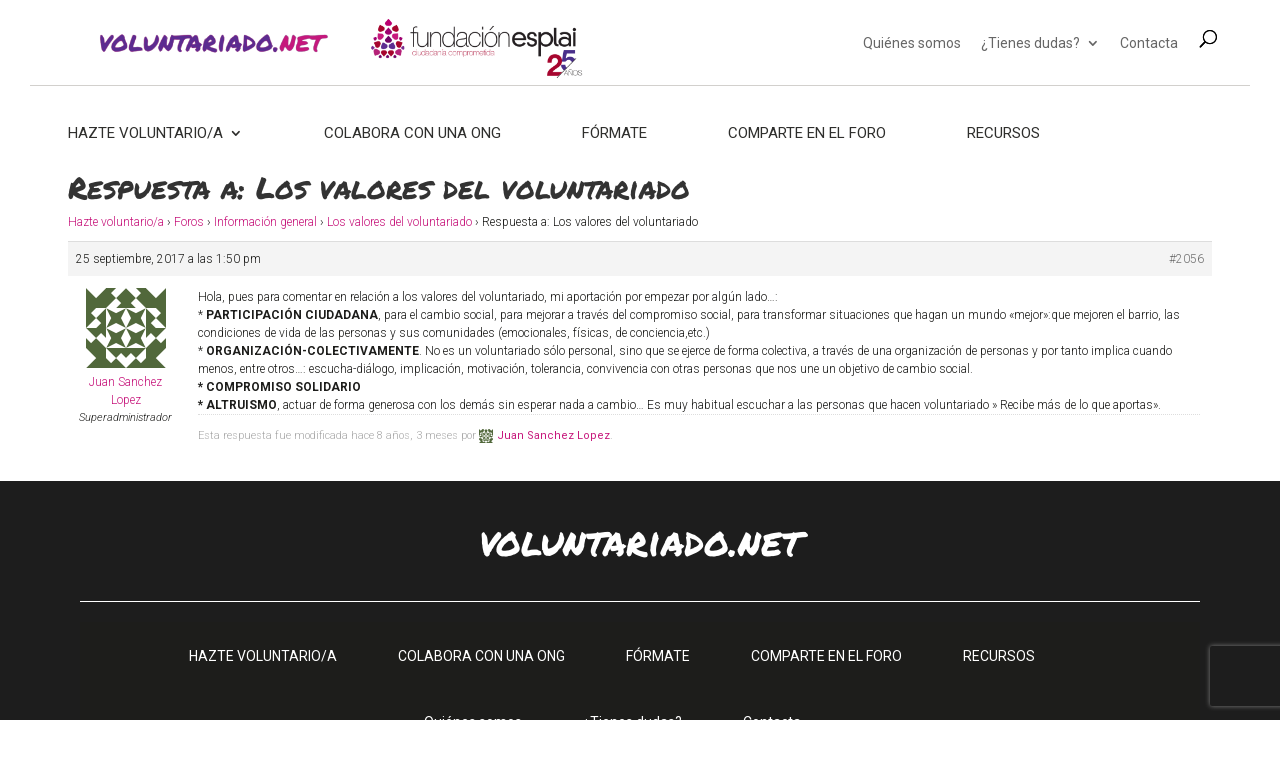

--- FILE ---
content_type: text/css
request_url: https://voluntariado.net/wp-content/themes/Voluntariado/style.css?ver=4.27.5
body_size: 7575
content:
/*
Theme Name:	Plantilla Voluntariado 
Theme URI:	http://voluntariado.net/
Description:	Plantilla para la nueva web de voluntariado. Como base parte de DIVI.
Author:	Miquel Rubio (marubio@fundesplai.org)
Template:	Divi
Version:	1.0.0
Tags: Heredados de DIVI
Text Domain:  Voluntariado

Granate: #C7197D
Rosa CTA: #C6197D
Lila: #5C2D90
Lila Tono claro: #F0ECF5 
Gris menu principal:#666666 666666 
Negre menu secondary: #1D1D1B 1D1D1B
Gris footer: #1D1D1B

*/

@import url("../Divi/style.css"); 

body, input, textarea, select {
	top:0px;
	font-weight: 300 !important;

}
textarea {
		border:none !important;
	border-bottom:1px solid !important;
	width:80% !important;
}
input[type="checkbox"]:disabled + label { color: #999; }
.bottom-nav a { 
	color:#fff !important;
}
a.copyright-peu  {
	color:#fff !important;
}
.et-social-icons li a.icon::before {
	color:#fff;
}
.direcciones-pie {
	margin:0 auto !important;
}

.colaboradores {
	color	: #FFF;
	font-size	: 14px;
	margin-bottom	: 40px;
	text-align	: center;
}

.colaboradores .container {
	text-align	: center;
}

.colaboradores img {
	opacity	: 0.8;
}

#top-header {
	background:#ffffff !important;
	display	: none;
}

a {
	color:#C7197D;
}

h2, h3, h4, h5, h6 {
	color:#5C2D90;
	font-weight:normal !important;
}

h2 {
	font-size	: 50px;
	padding-bottom	:30px;
}
h3 {
	font-size	: 30px;
	padding-bottom	: 10px;
}

.girame {
	-webkit-transform: rotate(-90deg);
	-moz-transform: rotate(-90deg);		
}
.centrame {
	text-align:center;
	margin: 0 auto !important;
}
.et_pb_row.et_pb_row_fullwidth, .et_pb_specialty_fullwidth > .et_pb_row {
	max-height: 50% !important;
}

/* colors */
.blanco {
	color:#ffffff !important;
}
.negro {
	color:#000000 !important;
}
.fondo_rosa {
	background:#C6197D;
}
.cincoem {
	font-size: 5em;
}
.h16pasos {
	font-size: 4em;
}
/* colors */
.et_pb_slide_content, .et_pb_best_value {
	font-size	: 30px !important;
	line-height	: 1.5;
}
.et_pb_slide_content {
	font-weight:normal !important;
}

.seccion_lila_claro {
	background-color	: #F0ECF5 !important;
}

.seccion_lila_claro blockquote {
	border	: none;
	padding	: 0;
}


/**  Home **/

/* Títols de les seccions */
.home h3 {
	font-size	: 60px;
	margin-bottom	: 35px;
	padding	: 0; 
}

/* Slider principal */
.home #main-slider {
	margin-bottom	: -200px;
}

.home #main-slider .et_pb_slide {
	padding-bottom	: 300px;
}

.home #main-slider .et_pb_slide_description {
	padding	: 0 !important;
}

.home #main-slider .et_pb_slide_description h2 {
	text-shadow	: 0 0 10px rgba(0,0,0,0.9);
}

.home #main-slider .et_pb_slide_description .et_pb_slide_content {
	text-shadow	: 0 0 10px rgba(0,0,0,0.9);
}

/* Slider testimonios */
.home #slider-testimonios {
	padding-bottom	: 100px;
}

.home #slider-testimonios .et_pb_container {
	height	: auto !important;
}

.home #slider-testimonios .et_pb_slide_description {
	padding	: 0 !important;
}

.home #slider-testimonios .et_pb_slide_description blockquote {
	border-left	: none !important;
	quotes	: "\201C""\201D""\2018""\2019";
	font-size	: 30px;
	font-weight	: 300;
  margin: 1.5em 0;
  padding	: 0;
	position	: relative;
}

.home #slider-testimonios .et_pb_slide_description blockquote p:first-child::before {
	color	: #b598d2;
	content: open-quote;
  font-size: 4em;
  line-height: 0.1em;
  margin-right: 0.1em;
	position	: absolute;
	left	: -40px;
	top	: 0.4em;
  vertical-align: -0.4em;
}

.home #slider-testimonios .et_pb_slide_description blockquote p:last-child::after {
	bottom	: 0;
	color: #b598d2;
	content: close-quote;
	font-size: 4em;
	line-height: 30px;
	margin-bottom: -20px;
	position: absolute;
}

.home #slider-testimonios .et_pb_slide_description blockquote p {
	margin-left	: 0;
}

.home #slider-testimonios .et-pb-controllers {
	bottom: 180px;
	left: 0;
	padding-left	: 6%;
	text-align: center;
	width: 47.25%;
}

.home #slider-testimonios .et-pb-controllers a {
	border-radius	: 10px;
	height	: 10px;
	width	: 10px;
}

/* Navegador tipos voluntariado */
.home #modulo-colabora-ong {
	margin-bottom	: -75px;
	margin-top	: -100px;
	padding-bottom	: 75px;
	padding-top	: 200px;
}

.home #modulo-colabora-ong .header-content {
	margin : 0;
}

.home #modulo-colabora-ong h1 {
	color		: #FFF;
	font-size	: 60px;
	margin-bottom	: 40px;
	text-align	: center;
	text-shadow	: 0 0 10px rgba(0,0,0,0.9);
}

.home #modulo-colabora-ong p {
	color	: #FFF;
	font-size	: 30px;
	font-weight	: 400;
	line-height	: 1.5em;
	text-align	: center;
	text-shadow	: 0 0 10px rgba(0,0,0,0.9);
}

.home #modulo-colabora-ong .navegador-tipos-voluntariado  {
	margin	: 40px 0;
	overflow	: hidden;
	white-space	: nowrap;
}

.home #modulo-colabora-ong .tipo-voluntariado {
	color	: #FFF;
	display	: inline-block;
	font-size	: 20px !important;
	padding	: 0 20px;
	margin	: 0 30px;
	text-align	: center;
	vertical-align	: top;
	white-space	: normal;
	width	: 185px;
}

.home #modulo-colabora-ong .tipo-voluntariado {
	text-shadow	: 0 0 10px rgba(0,0,0,0.9);
}

.home #modulo-colabora-ong .tipo-voluntariado .fa {
	border: 1px solid;
	border-radius: 2em;
	display	: block;
	font-size: 45px !important;
	height	: 145px;
	line-height	: 145px;
	margin-bottom	: 30px;
	text-align	: center;
	text-shadow	: none;
	width	: 145px;
}

.home #modulo-colabora-ong .tipo-voluntariado .fa:hover {
	background-color	: #C6197D;
	color	: #ffffff;
}


/* Lista de cursos */
.home #modulo-lista-cursos {
	padding-top	: 75px;
}

.home #modulo-lista-cursos .et_pb_row {
	width	: 100%;
}

/* Llamada a la participación */
.home #modulo-participa {
	margin-top	: -70px;
}

.home #modulo-participa .et_pb_slide_description h2 {
	text-shadow	: 0 0 10px rgba(0,0,0,0.9);
}

.home #modulo-participa .et_pb_slide_description .et_pb_slide_content {
	text-shadow	: 0 0 10px rgba(0,0,0,0.9);
}


.borde-blanco-inferior {
	border-bottom: 1px solid #ffffff;
}
.home_colabora_entidad {
	margin-top:-1em;
	width:120%;
}


#main-header {
	box-shadow: none !important;  
	background-repeat: no-repeat;
	background-position: 2em 1.5cm;
	background-attachment: fixed;
	font-weight: normal !important;  
	padding	: 0 30px;
}

#main-header, #et-top-navigation {

}

#main-header #et-top-navigation {
	border-top	: 1px solid #D2D0CD;
}

#et-top-navigation {
    font-weight: normal !important;
}

.et_pb_slider .et_pb_slide, .et_boxed_layout #page-container {
    box-shadow: none !important;
}
blockquote {
    border-radius: none !important;
    content: none !important;

}

/* mobile_menu */
#mobile_menu {
	border-top:3px solid #5C2D90 !important;
	box-shadow: 0px (0, 0, 0, 0.0) !important;
}
.mobile_menu_bar::before {
	color:#C7197D;
}
.et_mobile_menu {
	background:#C7197D !important;
	width:125% !important;
	padding:0 !important;
	right:0 !important;
}
.et_mobile_menu .menu-item-has-children > a {
    background-color: #5C2D90 !important;
    font-weight: bold;
}
.et_mobile_menu li a {
    border-bottom: none !important;
    color: #fff;
    display: block;
    padding: 10px 5%;
}
/* mobile_menu */

/* menu footer */
#et-footer-nav {
	background:#1D1D1B;
}

#main-footer {
	background-color	: #1D1D1D;
	overflow	: hidden;
	padding	: 0;
}

#main-footer h2 {
	color	:	#FFFFFF;
	font-size	:	2em;
	margin	: 40px 0;
	padding	: 0;
	text-align	:	center;
}

#main-footer .contenedor-menus-footer {
	border-bottom: 1px solid #ffffff;
	border-top: 1px solid #ffffff;
	margin	: 0 80px;
	padding : 1em 0;
}

#menu-menu-principal, #menu-menu-superior-secundario {
	text-align:center;
	margin:0 auto !important;
}
#menu-menu-principal a {
	text-transform: uppercase !important;
}
#menu-menu-principal .current-menu-item a, #menu-menu-superior-secundario .current-menu-item a {
	color:#C7197D !important;
}

.direcciones-pie {
	font-size	: 16px;
}

.direcciones-pie h3 {
	color	: #ffffff;
	font-family	: inherit;
	font-size	: 16px;
	font-weight	: 500 !important;
	line-height	: inherit;
	margin-bottom	: 0;
}

.direcciones-pie > .container {
	text-align	: center;
}

.direcciones-pie #footer-widgets {
	display	: inline-block;
	margin	: 40px auto;
	padding	: 0;
	text-align	: left;
}

.direcciones-pie #footer-widgets .footer-widget {
	margin-bottom	: 0;
	width:24%;
}

#footer-bottom {
	background-color	: #1D1D1D;
	font-size	: 16px;
	padding	: 0 0 30px 0;
}

#footer-bottom a, .copyright-peu {
	color:#ffffff !important;
}
#footer-bottom a:hover, , .copyright-peu:hover {
	color:#C7197D !important;
}

#footer-bottom > .container {
	text-align	: center;
}

#footer-bottom .et-social-icons {
	float	: none;
	margin	: 0 0 30px 0;
}

.descripcion-grilla-cursos-home_desactivada .desc-parrafo{
	width: 150px;
	height: 50px;
  white-space: nowrap;
  overflow: hidden;
  text-overflow: ellipsis;  
}
/* menu footer */

/** Pàgines secundaries **/
.slider-foto-principal {
	margin-bottom	: -130px;
}

.slider-foto-principal .et_pb_container {

}

.slider-foto-principal .et_pb_slide_description {
	min-height	: 600px;
	padding	: 150px 0 250px 0;
}


.slider-foto-principal .et_pb_slide_description .et_pb_slide_title {
	font-size: 65px;  
	text-shadow	: 0 0 10px rgba(0,0,0,0.9);
}

.slider-foto-principal .et_pb_slide_description .et_pb_slide_content {
	text-shadow	: 0 0 10px rgba(0,0,0,0.9);
}

/*
.et_pb_slide_with_image .et_pb_slide_description {
	padding:0px !important;
}

.et_pb_slide_description, .et_pb_slider_fullwidth_off .et_pb_slide_description {
	padding: 16% 0% !important;
	padding: 0% !important;
}
*/

/* .facetwp */
.facetwp-pager {
	width: 100%;
	margin-left: 30% !important;
	
}

a.facetwp-page, .et_pb_button > a.fondo_lila {
	color:#ffffff !important;
}
.facetwp-page {
	padding: 12px 10px !important;	
}
.facetwp-template {
	height: auto;
    margin-left: -2em;
    width: 120%;
}

select.facetwp-dropdown {
	font-size: 14px;
	font-weight: 500;
	padding: 10px 30px 10px 10px;
	margin: 0;    
	-webkit-box-shadow: 0 3px 0 #fff, 0 -1px #C7197D inset;
	-moz-box-shadow: 0 3px 0 #fff, 0 -1px #C7197D inset;
	box-shadow: 0 3px 0 #fff, 0 -1px #C7197D inset;
	background: #C7197D;
	color:#fff;
	border:none;
	outline:none;
	display: inline-block;
	-webkit-appearance:none;
	-moz-appearance:none;
	appearance:none;
	cursor:pointer;
}

div.facetwp-type-dropdown {
	display	: inline-block;
	position	: relative;
}

div.facetwp-type-dropdown select {
	font-size	: 15px;
	font-weight	: 400 !important;
}

div.facetwp-type-dropdown::after {
	color: #fff;
	content: "\f078";
	font-family	: FontAwesome;
	font-size: 1.2em;
	font-weight: 900;
	pointer-events: none;
	position: absolute;
	text-align	: center;
	top: 7px;
	right: 10px;
	width: 20px; 
}

.facetwp-facet {
	margin:0 !important;
	padding-bottom:40px;
}
/* select facetwp-dropdown */



/* botons cta generals */
.et_pb_module .et_pb_button {
	border-radius:0px !important;
}
.et_pb_module .et_pb_button::before, 
.et_pb_module .et_pb_button::after {
	display:none;
}

.et_pb_module .et_pb_more_button, 
.et_pb_module .et_pb_button {
	background-color	: #C6197D;
	border	: none;
	color	: #FFF;
	font-size	: 18px;
	padding	: 15px 25px;
}

.et_pb_module .et_pb_more_button:hover, 
.et_pb_module .et_pb_button:hover {
	background-color	: #fff;
	border	: none;
	color	: #C6197D;
	padding	: 15px 25px;
}

.et_pb_module .et_pb_button.blanco:hover {
	background-color	: #5C2D90;
	color	: #FFF;
}

.fondo_lila:hover {
	background:#5C2D90 !important;
}
.fondo_lila {
	background:#5C2D90 !important;
}
a.fondo_lila:hover {
	color:#ffffff !important;
}

/* botons cta generals */



/* efectos pies de fotos */

.img_pie_fondo_lila {
	 background-image: url("images/fondos/pie_fondo_lila.png");
	 z-index: 1000;
}

.img_pie_fondo_blanco {
	 background-image: url("images/fondos/pie_fondo_blanco.png");
	 z-index: 1000;
}

.pie_fondo_imagen_formatos {
	 z-index: 1000;
}

.pie_fondo_lila img {
	display	: block;
	height	: 200px;
}

.pie_fondo_imagen_formatos_inferior {
	z-index: 1000 !important;
}

.et_pb_slide_content p:last-of-type {
	margin-left: 8px;
}

/** Fitxa d'un curs **/
.single-curso {

}

.single-curso h2 {
	line-height	: 2em;
}

.single-curso et_social_networks .et_social_icon, 
.single-curso et_social_networks .et_social_icon::before, 
.single-curso et_social_networks .et_social_icon::after {
	border-radius: 100px;
	display: inline-block;
	height: 30px;
	width: 30px;
}

.single-curso .et_social_networks {
	float: right;
	width: 130px;
}

.single-curso .et_social_facebook i, 
.single-curso .et_social_twitter i, 
.single-curso .et_social_googleplus i {
	background:none !important;
	border:none !important;
}

.single-curso #comparteloEnRedes {
		margin-top:-1em;
}

/* plantilla cursos */
#plantilla_curso .slider-foto-principal {
	margin-bottom: -200px;
}

#plantilla_curso .et_pb_section {
	padding	: 0;
}

.info_superior_fitxa_cursos p, .info_superior_fitxa_cursos ul {
	color:#ffffff !important;	
	list-style:none !important;
	font-size	: 20px;
}
.info_superior_fitxa_cursos span {
	margin-left:0.5em;
}
.info_superior_fitxa_cursos .et_pb_column_1 .fa {
	font-size: 1.4em;
    padding-bottom: 0.4em;
}

.info_superior_fitxa_cursos .et_pb_button {
	background: #fff none repeat scroll 0 0 !important;
	border	: 2px solid;
	border-radius	: 0;
	color: #c6197d !important;
	font-size: 20px !important;
	padding: 12px 10px !important;
	width: 365px;
}

.info_superior_fitxa_cursos .et_pb_button:hover {
	border	: 2px solid;
}

.info_superior_fitxa_cursos .et_pb_button::after {
	display	: none !important;
}

.info_superior_fitxa_cursos .et_pb_more_button a, .info_superior_fitxa_cursos .et_pb_button a{
	font-size:1.5em;
}
.info_superior_fitxa_cursos span.flechaAbajo {
	
}
.objetivos_fitxa_cursos .et_pb_row {
	width:100%;
}

#plantilla_curso .seccion_programa {
	background-color	: #F0ECF5;
}

.listado_objetivos_curso h3 {
	font-size:30px !important;
	font-weight: 300 !important;
	font-family: inherit;	
	margin-bottom	: 30px;
}

.listado_objetivos_curso {
	
}
.listado_objetivos_curso ol {
	list-style: none; 	
	counter-reset: contador;
}

.listado_objetivos_curso li::before {
	background-image: url("images/fondos/bulletLila.png") !important;
	background-position: 0 10px;
	background-repeat: no-repeat;
	color: #fff;
	content: counters(contador, "");
	counter-increment: contador;
	display: inline-block;
	font-family: "Permanent Marker",cursive !important;
	font-size: 32px;
	height: 35px;
	padding: 15px 10px 10px 15px;
	width: 40px;
 }
 
.listado_unidades_programa h3 {
	font-size:30px !important;
	font-weight: 300 !important;
	font-family: inherit;	
	margin-bottom	: 20px;
}

.listado_unidades_programa ul + h3 {
	margin-top	: 10px;
}
 
.listado_unidades_programa li {
	margin-bottom	: 20px;
}
 
  /*
.listado_objetivos_curso ol li:before {   
	background-image: url("images/fondos/bulletLila.png") !important;

    background-position: -1px 6px;
    background-repeat: no-repeat;
    padding-left: 7px; 
    color: #fff !important;
    padding-right: 3em !important;
}
*/

.curso_grilla {
	padding	:	1em 0;
}

.curso_grilla .otros-datos-grilla-cursos {
	border-bottom : 1px solid #C0C0C0;
	border-top : 1px solid #C0C0C0;
	margin	: 15px 0;
	padding : 15px 0;
}

.curso_grilla .otros-datos-grilla-cursos ul {
	list-style-type	: none;
	margin	: 0;
	padding	: 0;
}

.curso_grilla .otros-datos-grilla-cursos li {
	font-size: 20px;
	margin	: 0;
	padding	: 0;
}

.curso_grilla .otros-datos-grilla-cursos li:nth-child(3n+2) {
	margin	: 15px 0;
}

.curso_grilla .otros-datos-grilla-cursos .fa {
	color	: #5C2D90;
	font-size	: 28px;
}

.curso_grilla .social-lista-cursos-home {
	font-weight	: inherit;
	margin-top	: 15px;
}

.curso_grilla .social-lista-cursos-home i {
	background-color	: #FFF !important;
}


.curso_grilla h3 {
	color: #C6197D !important;
	font-family	: inherit;
	font-size: 26px !important;
	font-weight	: 700 !important;
}
.curso_grilla h3 a:hover {
	color:#5C2D90;
}

.et_pb_gutters3 .et_pb_column, .et_pb_gutters3 .et_pb_row .et_pb_column {
	margin-right: 2.5% !important;
}


/* plantilla cursos */
/* listado-tipo-voluntariado y organizaciones*/	

.contenedor-listado-tipo-voluntariado { 
	float: left;
    margin-bottom: 5%;
    margin-right: 5%;
    margin-top: 5%;
    text-align: center;
    width: 28%;
}
/*
.contenedor-listado-tipo-voluntariado~.contenedor-listado-tipo-voluntariado {
	 margin-right: -6%;
	 margin-left: 3%;
}
.contenedor-listado-tipo-voluntariado~.contenedor-listado-tipo-voluntariado~.contenedor-listado-tipo-voluntariado {

}
*/
.listado-tipo-voluntariado .fa {
	border: 1px solid;
    border-radius: 2em;
    font-size: 45px !important;
    padding: 0.7em;
	line-height: 0.9 !important;
}
.listado-tipo-voluntariado .fa:hover {
	font-size:45px !important;
	background:#C6197D;
	color:#ffffff;
}
.nombre-tipo-voluntariado-home {
	font-size:19px !important;
}

.listado-tipo-voluntariado a {
	
}
.listado-tipo-voluntariado .nombre-tipo-voluntariado {
	
}

div.contenedor-listado-de-organizaciones {
	border-bottom: 1px solid #c6c6c6;
	float: left;
	padding: 0 0 10px 0;
	width: 46%;
}
.seccion-botones-listado-organizaciones {
	margin-bottom: -2em !important;	
}

.contenedor-listado-de-organizaciones h2 {
	font-family: inherit;	
	font-size	: 26px;
	font-weight: 600 !important;
	padding-bottom	: 15px;
}

.contenedor-listado-de-organizaciones h3 {
	font-family	: inherit;
	font-size: 20px;
	font-weight	: 300 !important;
	padding-bottom: 20px;
}
.contenedor-listado-de-organizaciones h3 a {
	color:#C6197D !important;
}

.contenedor-listado-de-organizaciones .descripcion-organizaciones {
	font-size: 20px;
	margin-bottom: 30px;
}

.contenedor-listado-de-organizaciones .descripcion-organizaciones p:last-child {
	margin-bottom	: 0 !important;
	padding-bottom	: 0 !important;
}

.contenedor-listado-de-organizaciones .ambito-listado-organizaciones {
	margin-bottom	: 30px;
	width: 100% !important;
	font-size : 20px;
}

.contenedor-listado-de-organizaciones .ambito-listado-organizaciones .fa {
	color: #000000;
	font-size	: 25px;
}

.contenedor-listado-de-organizaciones .ambito-listado-organizaciones .link-mas-ambitos {
	border-bottom	: 1px dotted;
	cursor	: pointer;
	font-size	: 15px;
}

.contenedor-listado-de-organizaciones .ambito-listado-organizaciones .ambito::after {
	content	: ", ";
}

.contenedor-listado-de-organizaciones .ambito-listado-organizaciones .ambito:last-child::after {
	content	: "";
}

.contenedor-listado-de-organizaciones .listado-inconos-tipos-organizaciones {
	color: #c6197d;
	font-size	: 15px;
	padding-bottom: 0.5em;
	width: 100% !important;
}

.contenedor-listado-de-organizaciones .listado-inconos-tipos-organizaciones .fa {
	font-size	: 25px;
	vertical-align	: middle;
}

.contenedor-listado-de-organizaciones .listado-inconos-tipos-organizaciones .tipo-voluntariado {
	display	: inline-block;
	margin	: 0 10px 10px 0;
}

.contenedor-listado-de-organizaciones .listado-tipo-voluntariado-capas {
	margin-top:0.2em;
}

.pods-pagination-advanced {
	width: 100%;
}

/* listado-tipo-voluntariado y organizaciones*/
/* efectos pies de fotos */

.entry-content > .et_pb_section{
    padding: 0;	
}

.home-coment .et_pb_fullwidth_image_1 {
	background:#5C2D90;
}
.et_pb_fullwidth_image_1 {
	border-width: 0px !important;
}
.padding5 {
    padding: 5% !important;
}

/* plantilla texto */
.destacado_inicial_lilia_plantilla_texto {
	color:#5C2D90;
	font-size : 32px;
	line-height	:1.5;
	margin-bottom	: 0 !important;
	padding-top	: 50px;
	padding-bottom	:100px;
}

.destacado_inicial_lilia_plantilla_texto p:last-child {
	margin-bottom	: 0 !important;
	padding-bottom	: 0 !important;
}
/* plantilla texto */

/** Plantilla recurso **/
.single-post .title-wrapper {
	background-position: center center;
	background-repeat: no-repeat;
	background-size: cover;
	margin-bottom	: -200px !important;
	min-height: 600px;
	padding: 200px 0 300px 0;
}

.single-post .title-wrapper h1 {
	color	: #FFF;
	font-size	: 65px;
	margin	: 0 auto;
	max-width	: 80%;
	text-align	: center;
	text-shadow	: 0 0 10px rgba(0,0,0,0.9);
}

.single-post .post-categories {
	list-style-type	: 0;
	margin : 0;
	padding	: 0;
}

.single-post .post-categories li {
	display	: inline;
	margin	: 0;
	padding	: 0;
}

.single-post .post-categories li a {
	background-color	: #FFF;
	color	: #C7197D;
	display	: inline-block;
	float	: left;
	font-weight	: 500;
	margin	: 0 10px 0 0;
	padding	: 10px 25px;
}

.single-post .entry-content > p:first-child {
	color:#5C2D90;
	font-size:32px;
	line-height	:1.5;
	margin-bottom	: 0 !important;
	padding-top	: 0;
	padding-bottom	:50px;
}

.single-post .entry-content blockquote {
	background-color	: #F0ECF5;
	border	: none;
	margin-left	: -12.5%;
	margin-right	: -12.5%;
	padding	: 50px 12.5%;
}

/* Monarch */
.single-post .et_social_inline {
	margin	: 50px;
}

/* YARPP */
.single-post .yarpp-related {
	margin	: 0;
}

.single-post .recursos-relacionados {
	clear	: both;
	margin	: 50px 0 0 0;
}

.single-post .recursos-relacionados > h3 {
	margin-bottom	: 30px;
}

.single-post .recursos-relacionados .lista-recursos {
	list-style-type	: 0;
}

.single-post .recursos-relacionados .lista-recursos > li {
	border	: 1px solid #d8d8d8;
	display	: block;
	float	: left;
	margin	: 0 2%;
	width	: 48%;
}

.single-post .recursos-relacionados .lista-recursos > li:first-child {
	margin-left	: 0;
}

.single-post .recursos-relacionados .lista-recursos > li:last-child {
	margin-right	: 0;
}

.single-post .recursos-relacionados .lista-recursos .thumbnail-wrapper {
	max-height	: 350px;
	overflow	: hidden;
}

.single-post .recursos-relacionados .lista-recursos .contenido {
	padding	: 19px;
}

/* logo */
.logo_container {
	transition: all 0s ease 0s !important;
	height: 90px   !important;
}

#logo {
	background-image: url("images/logos/LogoVoluntariado544.png") !important;
	background-position: center center;
	background-repeat: no-repeat;
	background-size: contain;
	height: 100%;
	margin-left	: 35px;
	max-height	: none;
	width:536px !important; 
}
.et_non_fixed_nav.et_fullwidth_nav.et_header_style_left .logo_container {
	padding-left: 0 !important; 
}
/* logo */

/* top  menu principal*/

#top-menu a {
	color: #2E2E2C;	
	text-transform: uppercase;
}
#top-menu {
	float:none;
	margin-top:40px;	
}

#top-menu li.current-menu-item li a {
	color: #ffffff !important;
}
#top-menu li {
     padding-left: 38px;
    padding-right: 38px;
}
#top-menu li ul {
	background:#C7197D;
}
.nav li ul {
    border-top: 0px !important;
}
#top-menu li li a {
    color: #fff !important;
}
#top-menu li li {
    padding: 0 16px;
}
#et-top-navigation {
	float:none;
	padding-top: 0px !important;
	padding-left:0px !important;
}
#top-menu li.current-menu-ancestor > a, #top-menu li.current-menu-item > a, .bottom-nav li.current-menu-item > a {
	color:#000;
}
#top-menu li.current-menu-item > a {
	color: #C7197D ;
}
#top-menu li li a {
	width: 330px;
}
#top-menu li ul {
	width: 330px;
}
.top100 {
	margin-top:10px;
}
.bottom-nav li {
	padding-right:4em !important;
	font-weight: 400 !important;
}
/* top  menu principal*/

/* contacta*/
.wpcf7-form {
	font-size: 1.3em;
	padding-top: 2em;
}

.gform_wrapper .ginput_complex .ginput_left input:not([type="radio"]):not([type="checkbox"]):not([type="submit"]):not([type="image"]):not([type="file"]), .gform_wrapper .ginput_complex .ginput_right input:not([type="radio"]):not([type="checkbox"]):not([type="submit"]):not([type="image"]):not([type="file"]), .gform_wrapper .ginput_complex .ginput_right select, .gform_wrapper .ginput_complex input:not([type="radio"]):not([type="checkbox"]):not([type="submit"]):not([type="image"]):not([type="file"]), .gform_wrapper .ginput_complex select,.gform_wrapper input:not([type="radio"]):not([type="checkbox"]):not([type="submit"]):not([type="button"]):not([type="image"]):not([type="file"]),.gform_wrapper .top_label input.medium, .gform_wrapper .top_label select.medium {
border:none !important;
	border-bottom:1px solid !important;
	width:80%;
	/*
	margin-top: 2em;
	height:2em;
	*/
}

.wpcf7-form input[type="text"], .wpcf7-form input[type="password"], .wpcf7-form input[type="tel"],.wpcf7-form  input[type="email"], .wpcf7-form input.text, .wpcf7-form input.title, .wpcf7-form textarea, .wpcf7-form select {
	border:none !important;
	border-bottom:1px solid !important;
	width:80%;
	/*
	margin-top: 2em;
	height:2em;
	*/
}

li.gfield {
	margin-bottom	: 30px;
}

.wpcf7-form textarea {
	border: 1px solid !important;
    height: 15em;
}
.wpcf7-submit {	
	color:#ffffff !important;
	padding:12px 10px !important
}
span.wpcf7-not-valid-tip {
    float: right;
    width: 100%;
}
	
/* contacta*/

/* search */
.container.et_search_form_container.et_pb_search_form_hidden {
	display	: none;
}

.et_search_outer {
	top: 172px;
}
.et_search_form_container {	
	width:100%;	
	background-color: rgba(0, 0, 0, 0.6);
}
.et-search-form input{	
	color:#fff !important;
	font-weight:500;height:50px; font-size:1.5em !important;
}

.et_close_search_field {
	color	: #FFF;
}
/* search */
.social-lista-cursos-home .et_social_icon{
	color:#5C2D90;
}
/* Secondary  menu */
#et-secondary-menu {
	float:right;
	margin	: 30px 0;
}

#et-secondary-menu a {
	color: #666666;
	font-size	: 14px;
}

#et-info, #et-secondary-menu > ul > li > a {
	padding-bottom	: 0 !important;
}

#et-secondary-menu li.current-menu-item a {
	color: #C7197D;
}

#et-secondary-menu li li.current-menu-item a {
	color: #FFF;
	font-weight	: 700;
}

#et-secondary-nav li ul {
	background:#C7197D;
}

#et-secondary-nav li > ul {
	width	: auto;
}

#et-secondary-nav li li a {
  color: #fff;
  white-space	: nowrap;
}
#et-secondary-nav li li {
    padding: 0 1em;
}
/* Secondary  menu */
/*bbpres*/

#bbp-container {
	margin: 0 auto;
	max-width	: 1600px;
	padding	: 0 68px;
}

#bbp-container #forum-front > .et_pb_section {
	padding-top	: 0;
}

#bbp-container #forum-front h2 {
	color	: inherit;
	text-align	: center;
}

#bbp-container #forum-front .subtitulo {
	margin	: 10px 0;
	padding	: 0 !important;
	text-align	: center;
}

#bbp-container #forum-front .acciones {
	margin	: 40px 0 20px 0;
	text-align	: center;
}

#bbp-container #forum-front .acciones a {
	margin	: 0 10px;
}

#bbpress-forums, span.bbp-admin-links a {
	color:#1D1D1B;
}

#bbpress-forums li.bbp-header {
    background: #ffffff;
}

#bbpress-forums li.bbp-header, #bbpress-forums li.bbp-footer {
	background: #ffffff none repeat scroll 0 0;
	border-top: 1px solid #FFFFFFF !important;
	font-weight	: 300;
}

#bbpress-forums ul.bbp-lead-topic, 
#bbpress-forums ul.bbp-topics, 
#bbpress-forums ul.bbp-forums, 
#bbpress-forums ul.bbp-replies, 
#bbpress-forums ul.bbp-search-results {
	border: 1px solid #FFFFFF !important;
	font-size	: 14px;
}

#bbpress-forums div.odd, #bbpress-forums ul.odd {
    background-color: #ffffff;
}

#bbpress-forums .bbp-body > ul {
	border-top: 1px solid #D2D0CD !important;
}

#bbpress-forums ul.bbp-forums .bbp-forum-title {
	font-size	: 18px;
	font-weight	: 400;
}

#bbpress-forums ul.bbp-forums .bbp-forum-content {
	font-size	: 14px;
	line-height	: 1.5em;
}

#bbpress-forums ul.bbp-topics .bbp-topic-title .bbp-topic-permalink {
	font-size	: 18px;
	font-weight	: 400;
}

#bbpress-forums ul.bbp-replies {
	font-size	: 18px;
}

/* Enllaç per a subscripcions */
#bbpress-forums #subscription-toggle {
	float	: right;
}

.forum-titles  {
	font-size:1.4em;
}

div.bbp-template-notice.info  {
	background-color: #5C2D90;
	border: 1px solid #ffffff;
}
div.bbp-template-notice, div.indicator-hint {
	background-color: #5C2D90;
	border: 1px solid #ffffff;
}
div.bbp-template-notice a, div.bbp-template-notice {
    color: #ffffff !important;
    text-decoration: none;
}

#bbpress-forums p.bbp-topic-meta img.avatar, #bbpress-forums ul.bbp-reply-revision-log img.avatar, #bbpress-forums ul.bbp-topic-revision-log img.avatar, #bbpress-forums div.bbp-template-notice img.avatar, #bbpress-forums .widget_display_topics img.avatar, #bbpress-forums .widget_display_replies img.avatar {
	border: none !important;
	margin-bottom	: 0;
	vertical-align	: middle;
}

#bbpress-forums fieldset.bbp-form {
	border-color	: #D2D0CD;
}

#bbpress-forums fieldset.bbp-form #bbp_reply_content,
#bbpress-forums fieldset.bbp-form #bbp_topic_content {
	border-color	: #D2D0CD;
	border-style	: solid;
	border-width	: 0 1px 1px 1px;
}

#bbp-content .user-details {
	background-color	: #F0ECF5;
	margin-bottom	: 50px;
	overflow	: hidden;
	padding	: 20px;
}

#bbp-content .user-details .avatar {
	float	: left;
	margin-right	: 10px;
}

#bbp-content .user-details a {
	font-size	: 12px;
	margin-right	: 10px;
	text-transform	: lowercase;
}

/** Estils especifics de la pàgina 6 pasos para ser voluntario/a **/
.page-id-645 h3 {
	font-size	: 24px;
	font-family: inherit; 
} 

.page-id-645 #main-content { 
	font-size: 20px; 
} 

.page-id-645 .et_pb_row { 
	padding: 6% 2%; 
} 

.page-id-645 .et_pb_image img { 
	/*border-radius: 50%; */
	width: 52% !important;
}

.page-id-645 p {
	width:80%;
}

/** Estils especifics de la pàgina tipos de voluntariado **/
.page-id-305 #navegador-tipos-voluntariado ul {
	list-style-type	: none;
	margin	: 0;
	padding	: 0;
	text-align	: center;
}

.page-id-305 #navegador-tipos-voluntariado li {
	display	: inline-block;
	margin	: 0 0 15px 0;
	padding	: 0;
	max-width	: 150px;
	vertical-align	: top;
}

/** Estils especifics per la pàgina col·labora amb una entitat **/
.page-id-326 .destacado_inicial_lilia_plantilla_texto {
	padding	: 30px 0;
}

/* Estils especifics de la pàgina Preguntes més freqüents */
.page-id-309 .et_pb_toggle h5.et_pb_toggle_title {
	font-family: inherit;
	font-size: 20px;
	font-weight: 500 !important;
}

/*bbpres*/
/* altres dispositius NO pc */

@media (max-width: 1030px) {
	div.contenedor-listado-de-organizaciones {
		float: none !important;
		width: 100%;
	}
	#logo {
		max-height: 70px !important;
	}	
	#top-menu li {
		padding-left: 12px;
		padding-right: 12px;
	}
	.pie_fondo_imagen_formatos {
		margin-top: -60px !important;
	}
	/*
	.pie_fondo_imagen_formatos_inferior {
		margin-bottom: -60px !important;
	}
	*/
	
	.pie_fondo_imagen_formatos_inferior img {
		height	: 60px;
	}
	
	.home #modulo-colabora-ong {
		margin-top	: -60px;
	}
	
	.home #modulo-participa {
		margin-top	: -60px;
	}
	
}

@media (max-width: 980px) {
	.et_pb_row.et_pb_row_fullwidth, .et_pb_specialty_fullwidth > .et_pb_row {
		width: 100% !important;
	}
	
	#main-header #logo {
		margin-left	: 0;
		max-width	: 90%;
		position	: absolute;
		top	: 0;
	}
	
	#main-header #et_mobile_nav_menu {
		padding-top	: 10px;
	}
	
	
	.curso_grilla {
		padding	: 0 30px;
	}
}

@media (max-width: 767px){
	#main-header .logo_container {
		transition: all 0s ease 0s !important;
		height: 60px   !important;
	}
	
	.home #main-slider {
		margin-bottom	: -100px;
	}
	
	.home #main-slider .et_pb_slide_description {
		padding	: 16% 8% !important;
	}
	
	.home .pie_fondo_lila img {
		height	: 100px;
	}
	
	.home #slider-testimonios .et_pb_slide_description {
		padding	: 0 8% !important;
	}
	
	.home #slider-testimonios .et-pb-controllers {
		bottom: 60px;
		padding-left: 0;
		width: 100%;
	}
	
	.home #modulo-colabora-ong {
	
	}
	
	.et_pb_slider.et_pb_module .et_pb_slides .et_pb_slide_description .et_pb_slide_title {
		font-size: 45px;
	}
	.et_pb_slide {
     padding: 0% !important; 
	}
	.et_pb_slider .et_pb_container { 
		width:100% !important;
	}
	.et_pb_slider.et_pb_module .et_pb_slides .et_pb_slide_content {
		font-size: 20px;
	}
	.et_pb_slide_content, .et_pb_best_value {
		font-size:20px !important;
	}
}
 @media (max-width: 480px) {
	 /*
	.logo_container {
		box-shadow: 0 2px 0 rgba(0, 0, 0, 0.1);
		transition: all 0s ease 0s !important;
		 height: 70px !important;
	}
	* */
		.et_pb_slide_content, .et_pb_best_value {
		font-size:20px !important;
	}
	
	/*
	#logo {
		background-image: url("images/logos/logoVertical.png") !important;
		background-position: center center;
		background-repeat: no-repeat;
		background-size: contain;
		height: 100%;
		width: 100%;
	}
	* */
	
	.et_pb_slide_description, .et_pb_slider_fullwidth_off .et_pb_slide_description {
		padding:14% 3% !important;
	}
	.et_header_style_left #logo, .et_header_style_split #logo {
		max-width: 95%;
	}
	.et_pb_row { 
		width: 90%;
		padding:2% !important;
	}
	.top100 {
		margin-top: 10px;
	}
	.pie_fondo_imagen_formatos {
		margin-top: -20px !important;
	}
	
	.home .pie_fondo_lila img {
		height	: 20px;
	}
	
	.home #main-slider {
		margin-bottom	: -20px;
	}
	
	/*
	.pie_fondo_imagen_formatos_inferior {
		margin-bottom: -20px !important;
	}
	*/
	
	.pie_fondo_imagen_formatos_inferior img {
		height	: 20px;
	}
	
	.home #modulo-colabora-ong {
		margin-top	: -20px;
	}
	
	.home #modulo-participa {
		margin-top	: -20px;
	}
	
	.home #modulo-colabora-ong .navegador-tipos-voluntariado {
		display	: none;
	}
	
	.listado-tipo-voluntariado .fa {
		font-size: 3em !important;
	}
	.listado-tipo-voluntariado .fa:hover {
		font-size: 3em !important;
	}
	.listado-tipo-voluntariado > .et_pb_slide_description {
		margin-top:0.2em;
		font-size:90%; 
		text-transform: lowercase !important; 
	}
	p.nombre-tipo-voluntariado-home {
		
	}
	.et_pb_slider.et_pb_module .et_pb_slides .et_pb_slide_content {
		font-size: 2px;
	}
	h3 {
		font-size: 45px;
	}
	.home-coment h3 {
		font-size: 45px;
	}
	.et_pb_slider.et_pb_module .et_pb_slides .et_pb_slide_description .et_pb_slide_title{
		font-size: 45px !important;
	}
	.home-coment blockquote p {
		font-size: 20px;
	}
	blockquote::before,  blockquote::after {
		font-size: 3em;
	}

	.et_pb_slide_image, .et_pb_slide_video {
		display: inline !important;
	}
	
	.curso_grilla {
		padding:0px;
	}

	.contenedor-menus-footer #et-footer-nav{
			display:none;
	}

	.contenedor-menus-footer {
		border-bottom: medium none;
		padding-bottom: 0;
		padding-top: 0;
	}
	.direcciones-pie {
		border-bottom:1px solid #ffffff;
		padding-bottom: 1em;
	}
	#footer-bottom .copyright-peu {
		padding-top: 1em;	
	}
	#footer-widgets .footer-widget:last-child {
		margin-bottom: -20px !important;
	}
	
	.et_mobile_menu {
		padding: 0 !important;
		right: -12px !important;
		width: 131% !important;
		left: -65px !important;
	}	
	
	.h16pasos {
		font-size: 45px;
	}
	
 }


/* RESPONSIVE */

@media all and (max-width: 767px) {
	.reqdiv #input_1_14 {
	    padding-left: 0px !important;
	}
}

@media all and (max-width: 640px) {
	.icon-desplegable, .icon-desplegableOne, .icon-desplegableTwo, .icon-desplegableThree {
    margin-top: -41px !important;
}
}

/* RESPONSIVE */


.gform_wrapper .reqdiv .description, .gform_wrapper .reqdiv .gfield_description, .gform_wrapper .reqdiv .gsection_description {
    padding-right: 0px;
}

.reqdiv {
    padding: 20px !important;
    background: white;
    border-radius: 10px;
	border: 4px solid #5C2D90;
	margin-bottom: 40px !important;
}

#main-content .reqdiv .gfield_description {
    padding-top: 0px !important;
}

#main-content .reqdiv .condiciones ul li {
    list-style: circle !important;
}

.reqdiv .condiciones li {
    line-height: 1.6;
}

.reqdiv .condiciones {
    font-size: 13px;
	background-color: #FFF8DC;
	border: 1px solid #E0DCBF;
    padding: 8px;
}

.priv_desc .gfield_description {
    padding-top: 0px !important;
}

.et_pb_fullwidth_image_2 {    
background-image: none !important;
}

#estic-obert {
	content: '-';
}

#africa::after{
	cursor:pointer;
}

.icon-desplegable, .icon-desplegableOne, .icon-desplegableTwo, .icon-desplegableThree {
	border: 3px solid #5e2d93;
    position: absolute;
    font-size: 28px;
    left: 0px;
    display: block!important;
    margin-top: -34px;
    color: #5e2d93;
    font-family: sans-serif;
    width: 30px;
    height: 30px;
    text-align: center;
	cursor:pointer;
	margin-left: 25px;
}

#field_1_18 .ginput_container.ginput_container_checkbox {
    margin-left: 25px;
}

#estic-obertDos {
	content: '-';
}

.icon-desplegableFiveA {

	display:none;
}

.icon-Test {
	border: 3px solid #5e2d93;
    position: absolute;
    font-size: 28px;
    left: 0px;
    /*display: block!important;*/
    margin-top: -34px;
    color: #5e2d93;
    font-family: sans-serif;
    width: 30px;
    height: 30px;
    text-align: center;
	cursor:pointer;
	margin-left: 25px;
}


.desplegableAfrica, .desplegableAmerica, .desplegableAsia, .desplegableEuropa {
	border: 3px solid #5e2d93;
    position: absolute;
    font-size: 28px;
    left: 0px;
    display: block!important;
    margin-top: -34px;
    color: #5e2d93;
    font-family: sans-serif;
    width: 30px;
    height: 30px;
    text-align: center;
	cursor:pointer;
	margin-left: 25px;
}

.desplegableEsp {
	border: 3px solid #5e2d93;
    position: absolute;
    font-size: 28px;
    left: 0px;
    /*display: block!important;*/
    margin-top: -34px;
    color: #5e2d93;
    font-family: sans-serif;
    width: 30px;
    height: 30px;
    text-align: center;
	cursor:pointer;
	margin-left: 25px;
}

form#gform_2 li#field_2_15 .gfield_description {
    padding-top: 0px;
}

#main-footer .colaboradores .container img {
    max-width: 350px;
}

@media only screen and (max-width: 450px) {
	#main-footer .colaboradores .container img {
    	width: 250px
	}
}


/* Estils per la nova pàgina de regístrate */

.page-id-320 #content {
    width: 80% !important;
    margin: 40px auto;
}

--- FILE ---
content_type: text/javascript
request_url: https://voluntariado.net/wp-content/themes/Voluntariado/script.js
body_size: 978
content:
jQuery(function($) {
	
	// Script per la home
	if ($('body').is('.home')) {
		// Secció Colabora con una ONG
		var eltNavegador = $('.navegador-tipos-voluntariado');
		setInterval(function() {
			eltNavegador
				.children('a:eq(0)')
				.hide('slow', function() {
					$(this)
						.appendTo(eltNavegador)
						.show()
				});
		}, 5000);
	}
});

/* Desplegables formulari de contacte */ /*

(function(){
// Creació d'IDs & divs per filtrar contingut plegable. 

// Continents//Zones geogràfiques 
jQuery("#field_1_18 li:contains(AFRICA)").attr('id','africa');
jQuery("#field_1_18 li:contains(AMERICA)").attr('id','america');
jQuery("#field_1_18 li:contains(ASIA)").attr('id','asia');
jQuery("#field_1_18 li:contains(EUROPA)").attr('id','europa');
jQuery("#field_1_18 li:contains(INTERNACIONAL)").attr('id','internacional');

// Països 
jQuery("#field_1_18 li:contains(España)").attr('id','españa');
jQuery("#field_1_18 li:contains(Francia)").attr('id','francia');

// Aturador desplegable
jQuery("<div class='aturadorTop'></div>").insertBefore("#españa");
jQuery("<div class='aturadorBottom'></div>").insertBefore("#francia");



// Botons desplegables 

// Botó Africa 
jQuery("#africa").nextUntil("#america").hide(1000);
jQuery('<div class="desplegableAfrica" id="estic-tancat">+</div>').insertAfter("#africa");

		jQuery('.desplegableAfrica').on("click", function(){
			if ( jQuery(this).is('#estic-tancat') ) {
				jQuery(this).nextUntil("#america").show(1000);
				jQuery(this).attr('id','estic-obert').text("-");
			
			} 
			
			else if ( jQuery(this).is('#estic-obert') ) {
				jQuery(this).nextUntil("#america").hide(1000);
				jQuery(this).attr('id','estic-tancat').text("+").show();
				
			} 
		});	

// Botó America 
jQuery("#america").nextUntil("#asia").hide(1000);
jQuery('<div class="desplegableAmerica" id="estic-tancat">+</div>').insertAfter("#america");

		jQuery('.desplegableAmerica').on("click", function(){
			if ( jQuery(this).is('#estic-tancat') ) {
				jQuery(this).nextUntil("#asia").show(1000);
				jQuery(this).attr('id','estic-obert').text("-");
			
			} 
			
			else if ( jQuery(this).is('#estic-obert') ) {
				jQuery(this).nextUntil("#asia").hide(1000);
				jQuery(this).attr('id','estic-tancat').text("+").show();
				
			} 
		});	

// Botó Asia 
jQuery("#asia").nextUntil("#europa").hide(1000);
jQuery('<div class="desplegableAsia" id="estic-tancat">+</div>').insertAfter("#asia");

		jQuery('.desplegableAsia').on("click", function(){
			if ( jQuery(this).is('#estic-tancat') ) {
				jQuery(this).nextUntil("#europa").show(1000);
				jQuery(this).attr('id','estic-obert').text("-");
			
			} 
			
			else if ( jQuery(this).is('#estic-obert') ) {
				jQuery(this).nextUntil("#europa").hide(1000);
				jQuery(this).attr('id','estic-tancat').text("+").show();
				
			} 
		});	

//	Botó Europa
jQuery("#europa").nextUntil("#internacional").hide(1000); 
jQuery('<div class="desplegableEuropa" id="estic-tancat">+</div>').insertAfter("#europa");

		jQuery('.desplegableEuropa').on("click", function(){

			if ( jQuery(this).is('#estic-tancat') ) {;
				jQuery("#europa").nextUntil(".desplegableEsp").show(1000);
				jQuery(".aturadorBottom").nextUntil("#internacional").show(1000);
				jQuery(this).attr('id','estic-obert').text("-");
				jQuery(".desplegableEsp").show();
				} 
			
			else if ( jQuery(this).is('#estic-obert') ) { 	
				jQuery("#europa").nextUntil(".desplegableEsp").hide(1000);
				jQuery('.aturadorBottom').nextUntil("#internacional").hide(1000);	
				jQuery(this).attr('id','estic-tancat').text("+").show();
				//Faig el mateix que si tanco el boto España:
				jQuery('.desplegableEsp').hide();
				jQuery('.desplegableEsp').nextUntil('.aturadorBottom').hide(1000);
				jQuery('.desplegableEsp').attr('id','estic-tancat').text("+");
			} 
		});	

// Botó España
var elems = jQuery("#españa").text().trim().charAt(1);
var arr = jQuery.makeArray(elems);

	if (arr[0] === "-") {
		jQuery('<div class="desplegableEsp" id="estic-tancat">+</div>').insertAfter("#españa");
	}
	
jQuery(".desplegableEsp").hide();

	jQuery('.desplegableEsp').on("click", function() { 
	
		if ( jQuery(this).is('#estic-tancat') ) {
				jQuery(this).nextUntil(".aturadorBottom").show(1000);
				jQuery(this).attr('id','estic-obert').text("-");		
					
		} 	
								
		else if ( jQuery(this).is('#estic-obert') ) {
					jQuery(this).nextUntil(".aturadorBottom").hide(1000);
					jQuery(this).attr('id','estic-tancat').text("+");

		} 
	});
})();

/* Normes & Tutorial del Foro */ /*

(function(){

	jQuery('<a href="../tutorial-normas-del-foro/" target="_blank"><div class="normesForo">Normas & Tutorial del Foro</div></a>')
		.appendTo('#forum-front');

})();

*/